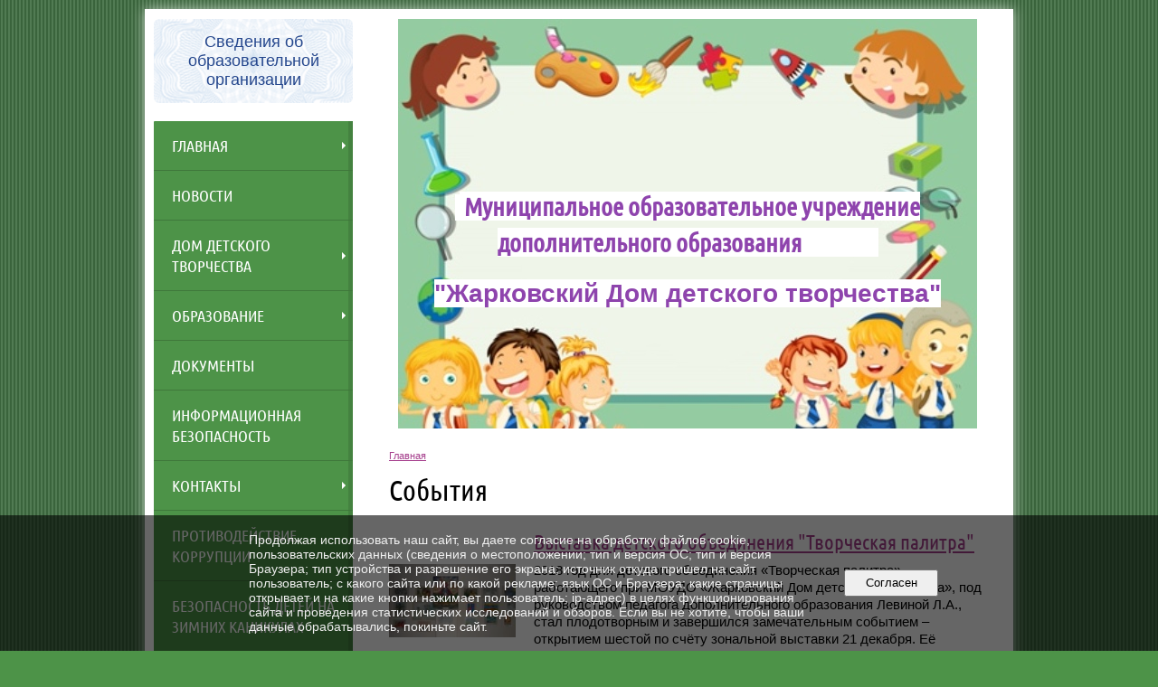

--- FILE ---
content_type: text/html; charset=utf-8
request_url: https://zharki-ddt.ru/news/page_10.html
body_size: 12415
content:
<!DOCTYPE html>
<html>
<head>
  <title>Муниципальное образовательное учреждение дополнительного образования" Жарковский Дом детского творчества". События</title>
   <meta http-equiv="Content-Type" content="text/html; charset=utf-8" />

  <meta name="keywords" content=""/>
  <meta name="description" content=""/>
  <meta name="copyright" content="Powered by Nubex"/>

   <link rel="canonical" href="https://zharki-ddt.ru/news/page_10.html" />

  <meta name="yandex-verification" content="1c7058ceeff0a4f2" />
  <meta name="google-site-verification" content="Dj0faTV7xaS_5OP-y831MhQoaKxp3E2ciWu4diBxKaQ" />




<link href="https://static.nubex.ru/current/plain/_build/build_normal.css?mtime=1766067391" type="text/css" rel="stylesheet" media="all"/>
<link href="/_data/css/styles_other.css?mtime=1769680105" type="text/css" rel="stylesheet" media="all"/>

<!--[if lt IE 9]>
<link href="/_data/css/styles_ie.css?mtime=1769684154" type="text/css" rel="stylesheet" media="all"/>
<![endif]-->




</head>

    

<body class="cntSizeMiddle  site-theme-unsaved font_size_big c12 l7 bg_lib_bg032 "
 data-hash="e6aad25263ae1c4b484d94aa92603281">

    




<div class="container container_12  containerWide">
        <div class="row">
    <div class="grid_12">
        	</div>
    </div>
    
            <div class="row">
            <div class="grid_3">
                        
  <div  data-readable="1"  class="widget_education_column widget_education_column_4781">
      <div class="wgEducationBanners">
                    <a class="education" href="/sveden/">
                <div class="wgEducation wgOpen">
                    <span>Сведения об образовательной организации</span>
                </div>
            </a>
        
            </div>

  </div>
  <div  data-readable="2"  class="widget_mainmenu_column widget_mainmenu_column_4904">
     

<nav  class="mainMenuVertical menuExpandCurrent mainMenuStyleS24 mainMenuPullDown clearfix">

  <ul>

    <li class="item hasChildren first">
        <a href="/4842/">Главная</a>
                            <ul class="mainMenuDropDown">
                <li><a href="/4842/12276/">ОФИЦИАЛЬНЫЙ САЙТ РАЗМЕЩЕНИЯ ИНФОРМАЦИИ ГОСУДАРСТВЕННЫХ (МУНИЦИПАЛЬНЫХ)УЧРЕЖДЕНИЙ  bus.gov.ru</a></li>
                <li><a href="/4842/15625/">НАВИГАТОР СИСТЕМЫ ДОПОЛНИТЕЛЬНОГО ОБРАЗОВАНИЯ ДЕТЕЙ  ndo.tvobr.ru</a></li>
                <li><a href="/4842/18836/">СОЦИАЛЬНЫЙ СЕРТИФИКАТ В ДОПОЛНИТЕЛЬНОМ ОБРАЗОВАНИИ   ТВЕРСКОЙ  ОБЛАСТИ</a></li>
                <li><a href="/4842/19352/">ЗАЧИСЛЕНИЕ НА  ОБУЧЕНИЕ 2025/2026  УЧЕБНЫЙ ГОД</a></li>
                            </ul>
        
     </li>

    <li class="item current">
        <a href="/news/" class="current">НОВОСТИ</a>
                
     </li>

    <li class="item hasChildren">
        <a href="/about/">Дом детского творчества</a>
                            <ul class="mainMenuDropDown">
                <li><a href="/about/4737/">Общие сведения</a></li>
                <li><a href="/about/4736/">Структура и подразделения</a></li>
                <li><a href="/about/4735/">Наши педагоги</a></li>
                <li><a href="/about/4734/">Музей</a></li>
                            </ul>
        
     </li>

    <li class="item hasChildren">
        <a href="/education/">Образование</a>
                            <ul class="mainMenuDropDown">
                <li><a href="/education/4738/">Информация для родителей</a></li>
                <li><a href="/education/19356/">Публичный доклад</a></li>
                <li><a href="/education/4740/">Копилка педагога</a></li>
                <li><a href="/education/6337/">Методические материалы</a></li>
                <li><a href="/education/9445/">Электронные образовательные ресурсы</a></li>
                <li><a href="/education/6129/">Дополнительные общеразвивающие программы</a></li>
                <li><a href="/education/19466/">Расписание занятий детских объединений</a></li>
                            </ul>
        
     </li>

    <li class="item">
        <a href="/4750/">Документы</a>
                
     </li>

    <li class="item">
        <a href="/23054/">ИНФОРМАЦИОННАЯ БЕЗОПАСНОСТЬ</a>
                
     </li>

    <li class="item hasChildren">
        <a href="/contact/">Контакты</a>
                            <ul class="mainMenuDropDown">
                <li><a href="/contact/5765/">Реквизиты</a></li>
                <li><a href="/contact/feedback_form/">Электронная приемная</a></li>
                            </ul>
        
     </li>

    <li class="item">
        <a href="/18912/">ПРОТИВОДЕЙСТВИЕ КОРРУПЦИИ</a>
                
     </li>

    <li class="item">
        <a href="/21156/">БЕЗОПАСНОСТЬ ДЕТЕЙ НА ЗИМНИХ КАНИКУЛАХ</a>
                
     </li>

    <li class="item hasChildren">
        <a href="/6187/">Здоровье и безопасность</a>
                            <ul class="mainMenuDropDown">
                <li><a href="/6187/22974/">ЗАЩИТА ОТ ЗЛОУМЫШЛЕННИКОВ</a></li>
                <li><a href="/6187/6262/">Безопасность дорожного движения</a></li>
                <li><a href="/6187/6679/">Безопасность</a></li>
                <li><a href="/6187/9313/">Информационная безопасность</a></li>
                <li><a href="/6187/8765/">Здоровый образ жизни</a></li>
                <li><a href="/6187/22244/">ПОЛИТИКА ОПЕРАТОРА  В ОТНОШЕНИИ ОБРАБОТКИ ПЕРСОНАЛЬНЫХ ДАННЫХ</a></li>
                <li><a href="/6187/10801/">Адаптация обучающихся  к условиям традиционной формы обучения во время нахождения на дистанционной форме обучения</a></li>
                <li><a href="/6187/10835/">КОРОНОВИРУС(ПАМЯТКИ)</a></li>
                <li><a href="/6187/10939/">СТОП ВИЧ/СПИД</a></li>
                <li><a href="/6187/11246/">ПРОТИВОПОЖАРНАЯ БЕЗОПАСНОСТЬ</a></li>
                <li><a href="/6187/11857/">ПРОТИВОДЕЙСТВИЕ КОРРУПЦИИ</a></li>
                <li><a href="/6187/11997/">ПРОТИВОДЕЙСТВИЕ ТЕРРОРИЗМУ И ЭКСТРЕМИЗМУ</a></li>
                <li><a href="/6187/13322/">Вакцинация</a></li>
                <li><a href="/6187/18784/">Корпоративная программа"Укрепление здоровья сотрудников на рабочем месте"</a></li>
                <li><a href="/6187/23512/">КОНТРАКТНЫЙ УПРАВЛЯЮЩИЙ</a></li>
                            </ul>
        
     </li>

    <li class="item hasChildren">
        <a href="/10445/">Сведения об организации отдыха детей и их оздоровлении</a>
                            <ul class="mainMenuDropDown">
                <li><a href="/10445/10449/">Мои безопасные каникулы</a></li>
                <li><a href="/10445/22395/">2 смена летнего лагеря "Солнечный"</a></li>
                <li><a href="/10445/22989/">3 смена лагеря "Солнечный"</a></li>
                <li><a href="/10445/21698/">Основные сведения</a></li>
                <li><a href="/10445/21700/">Структура и органы управления организации</a></li>
                <li><a href="/10445/21704/">Деятельность</a></li>
                <li><a href="/10445/21702/">Документы</a></li>
                <li><a href="/10445/21706/">Руководство. Педагогический и вожатский состав</a></li>
                <li><a href="/10445/21708/">Материально-техническое обеспечение и оснащенность организации</a></li>
                <li><a href="/10445/21710/">Услуги,в том числе платные,предоставляемые организацией</a></li>
                <li><a href="/10445/21712/">Доступная среда</a></li>
                <li><a href="/10445/22590/">ЕЖЕДНЕВНОЕ МЕНЮ</a></li>
                <li><a href="/10445/20233/">ЛЕТО 2024</a></li>
                <li><a href="/10445/21943/">Телефоны горячей линии по организации летнего отдыха</a></li>
                            </ul>
        
     </li>

    <li class="item">
        <a href="/11253/">Реализация ФЗ №304 по вопросам воспитания обучающихся</a>
                
     </li>

    <li class="item">
        <a href="/11695/">НАШИ ДОСТИЖЕНИЯ</a>
                
     </li>

    <li class="item">
        <a href="/12188/">НЕЗАВИСИМАЯ ОЦЕНКА КАЧЕСТВА</a>
                
     </li>

    <li class="item hasChildren">
        <a href="/15502/">МУНИЦИПАЛЬНЫЙ ОПОРНЫЙ ЦЕНТР</a>
                            <ul class="mainMenuDropDown">
                <li><a href="/15502/15516/">Cведения о МОЦ</a></li>
                <li><a href="/15502/19322/">План работы МОЦ</a></li>
                <li><a href="/15502/19326/">Документация</a></li>
                            </ul>
        
     </li>

    <li class="item">
        <a href="/21453/">Социальный проект "Сроку давности не подлежит"</a>
                
     </li>

    <li class="item">
        <a href="/23478/">ПЕРВИЧНОЕ ОТДЕЛЕНИЕ ДВИЖЕНИЯ ПЕРВЫХ МОУДО ЖАРКОВСКИЙ ДОМ ДЕТСКОГО ТВОРЧЕСТВА</a>
                
     </li>

    <li class="item hasChildren last">
        <a href="/anti-corruption/">Противодействие коррупции</a>
                            <ul class="mainMenuDropDown">
                <li><a href="/anti-corruption/regulatory_acts/">Нормативные правовые и иные акты в сфере противодействия коррупции</a></li>
                <li><a href="/anti-corruption/expertise/">Антикоррупционная экспертиза</a></li>
                <li><a href="/anti-corruption/methodological_materials/">Методические материалы</a></li>
                <li><a href="/anti-corruption/document_forms/">Формы документов, связанные с противодействием коррупции, для заполнения</a></li>
                <li><a href="/anti-corruption/income_information/">Сведения о доходах, расходах, об имуществе и обязательствах имущественного характера</a></li>
                <li><a href="/anti-corruption/commission/">Комиссия по соблюдению требований к служебному поведению и урегулированию конфликта интересов</a></li>
                <li><a href="/anti-corruption/feedback_corruption/">Обратная связь для сообщений о фактах коррупции</a></li>
                            </ul>
        
     </li>
</ul>

</nav>
  </div>
  <div  data-readable="3"  class="widget_text_column widget_text_column_18870">
  
    
    
    <div class="wgBorder clearfix">
        <div class="content" ><script src='https://pos.gosuslugi.ru/bin/script.min.js'></script>
<style type="text/css">#js-show-iframe-wrapper{position:relative;display:flex;align-items:center;justify-content:center;width:100%;min-width:293px;max-width:100%;background:linear-gradient(138.4deg,#38bafe 26.49%,#2d73bc 79.45%);color:#fff;cursor:pointer}#js-show-iframe-wrapper .pos-banner-fluid *{box-sizing:border-box}#js-show-iframe-wrapper .pos-banner-fluid .pos-banner-btn_2{display:block;width:240px;min-height:56px;font-size:18px;line-height:24px;cursor:pointer;background:#0d4cd3;color:#fff;border:none;border-radius:8px;outline:0}#js-show-iframe-wrapper .pos-banner-fluid .pos-banner-btn_2:hover{background:#1d5deb}#js-show-iframe-wrapper .pos-banner-fluid .pos-banner-btn_2:focus{background:#2a63ad}#js-show-iframe-wrapper .pos-banner-fluid .pos-banner-btn_2:active{background:#2a63ad}@-webkit-keyframes fadeInFromNone{0%{display:none;opacity:0}1%{display:block;opacity:0}100%{display:block;opacity:1}}@keyframes fadeInFromNone{0%{display:none;opacity:0}1%{display:block;opacity:0}100%{display:block;opacity:1}}@font-face{font-family:LatoWebLight;src:url(https://pos.gosuslugi.ru/bin/fonts/Lato/fonts/Lato-Light.woff2) format("woff2"),url(https://pos.gosuslugi.ru/bin/fonts/Lato/fonts/Lato-Light.woff) format("woff"),url(https://pos.gosuslugi.ru/bin/fonts/Lato/fonts/Lato-Light.ttf) format("truetype");font-style:normal;font-weight:400}@font-face{font-family:LatoWeb;src:url(https://pos.gosuslugi.ru/bin/fonts/Lato/fonts/Lato-Regular.woff2) format("woff2"),url(https://pos.gosuslugi.ru/bin/fonts/Lato/fonts/Lato-Regular.woff) format("woff"),url(https://pos.gosuslugi.ru/bin/fonts/Lato/fonts/Lato-Regular.ttf) format("truetype");font-style:normal;font-weight:400}@font-face{font-family:LatoWebBold;src:url(https://pos.gosuslugi.ru/bin/fonts/Lato/fonts/Lato-Bold.woff2) format("woff2"),url(https://pos.gosuslugi.ru/bin/fonts/Lato/fonts/Lato-Bold.woff) format("woff"),url(https://pos.gosuslugi.ru/bin/fonts/Lato/fonts/Lato-Bold.ttf) format("truetype");font-style:normal;font-weight:400}@font-face{font-family:RobotoWebLight;src:url(https://pos.gosuslugi.ru/bin/fonts/Roboto/Roboto-Light.woff2) format("woff2"),url(https://pos.gosuslugi.ru/bin/fonts/Roboto/Roboto-Light.woff) format("woff"),url(https://pos.gosuslugi.ru/bin/fonts/Roboto/Roboto-Light.ttf) format("truetype");font-style:normal;font-weight:400}@font-face{font-family:RobotoWebRegular;src:url(https://pos.gosuslugi.ru/bin/fonts/Roboto/Roboto-Regular.woff2) format("woff2"),url(https://pos.gosuslugi.ru/bin/fonts/Roboto/Roboto-Regular.woff) format("woff"),url(https://pos.gosuslugi.ru/bin/fonts/Roboto/Roboto-Regular.ttf) format("truetype");font-style:normal;font-weight:400}@font-face{font-family:RobotoWebBold;src:url(https://pos.gosuslugi.ru/bin/fonts/Roboto/Roboto-Bold.woff2) format("woff2"),url(https://pos.gosuslugi.ru/bin/fonts/Roboto/Roboto-Bold.woff) format("woff"),url(https://pos.gosuslugi.ru/bin/fonts/Roboto/Roboto-Bold.ttf) format("truetype");font-style:normal;font-weight:400}@font-face{font-family:ScadaWebRegular;src:url(https://pos.gosuslugi.ru/bin/fonts/Scada/Scada-Regular.woff2) format("woff2"),url(https://pos.gosuslugi.ru/bin/fonts/Scada/Scada-Regular.woff) format("woff"),url(https://pos.gosuslugi.ru/bin/fonts/Scada/Scada-Regular.ttf) format("truetype");font-style:normal;font-weight:400}@font-face{font-family:ScadaWebBold;src:url(https://pos.gosuslugi.ru/bin/fonts/Scada/Scada-Bold.woff2) format("woff2"),url(https://pos.gosuslugi.ru/bin/fonts/Scada/Scada-Bold.woff) format("woff"),url(https://pos.gosuslugi.ru/bin/fonts/Scada/Scada-Bold.ttf) format("truetype");font-style:normal;font-weight:400}@font-face{font-family:Geometria;src:url(https://pos.gosuslugi.ru/bin/fonts/Geometria/Geometria.eot);src:url(https://pos.gosuslugi.ru/bin/fonts/Geometria/Geometria.eot?#iefix) format("embedded-opentype"),url(https://pos.gosuslugi.ru/bin/fonts/Geometria/Geometria.woff) format("woff"),url(https://pos.gosuslugi.ru/bin/fonts/Geometria/Geometria.ttf) format("truetype");font-weight:400;font-style:normal}@font-face{font-family:Geometria-ExtraBold;src:url(https://pos.gosuslugi.ru/bin/fonts/Geometria/Geometria-ExtraBold.eot);src:url(https://pos.gosuslugi.ru/bin/fonts/Geometria/Geometria-ExtraBold.eot?#iefix) format("embedded-opentype"),url(https://pos.gosuslugi.ru/bin/fonts/Geometria/Geometria-ExtraBold.woff) format("woff"),url(https://pos.gosuslugi.ru/bin/fonts/Geometria/Geometria-ExtraBold.ttf) format("truetype");font-weight:900;font-style:normal}
</style>
<style type="text/css">#js-show-iframe-wrapper{background:var(--pos-banner-fluid-20__background)}#js-show-iframe-wrapper .pos-banner-fluid .pos-banner-btn_2{width:100%;min-height:52px;background:#fff;color:#0b1f33;font-size:16px;font-family:LatoWeb,sans-serif;font-weight:400;padding:0;line-height:1.2}#js-show-iframe-wrapper .pos-banner-fluid .pos-banner-btn_2:active,#js-show-iframe-wrapper .pos-banner-fluid .pos-banner-btn_2:focus,#js-show-iframe-wrapper .pos-banner-fluid .pos-banner-btn_2:hover{background:#e4ecfd}#js-show-iframe-wrapper .bf-20{position:relative;display:grid;grid-template-columns:var(--pos-banner-fluid-20__grid-template-columns);grid-template-rows:var(--pos-banner-fluid-20__grid-template-rows);width:100%;max-width:var(--pos-banner-fluid-20__max-width);box-sizing:border-box;grid-auto-flow:row dense}#js-show-iframe-wrapper .bf-20__decor{background:var(--pos-banner-fluid-20__bg-url) var(--pos-banner-fluid-20__bg-url-position) no-repeat;background-size:cover;background-color:#f8efec;position:relative}#js-show-iframe-wrapper .bf-20__content{display:flex;flex-direction:column;padding:var(--pos-banner-fluid-20__content-padding);grid-row:var(--pos-banner-fluid-20__content-grid-row);justify-content:center}#js-show-iframe-wrapper .bf-20__text{margin:var(--pos-banner-fluid-20__text-margin);font-size:var(--pos-banner-fluid-20__text-font-size);line-height:1.4;font-family:LatoWeb,sans-serif;font-weight:700;color:#0b1f33}#js-show-iframe-wrapper .bf-20__bottom-wrap{display:flex;flex-direction:row;align-items:center}#js-show-iframe-wrapper .bf-20__logo-wrap{position:absolute;top:var(--pos-banner-fluid-20__logo-wrap-top);left:var(--pos-banner-fluid-20__logo-wrap-right);padding:var(--pos-banner-fluid-20__logo-wrap-padding);background:#fff;border-radius:0 0 8px 0}#js-show-iframe-wrapper .bf-20__logo{width:var(--pos-banner-fluid-20__logo-width);margin-left:1px}#js-show-iframe-wrapper .bf-20__slogan{font-family:LatoWeb,sans-serif;font-weight:700;font-size:var(--pos-banner-fluid-20__slogan-font-size);line-height:1.2;color:#005ca9}#js-show-iframe-wrapper .bf-20__btn-wrap{width:100%;max-width:var(--pos-banner-fluid-20__button-wrap-max-width)}
</style>
<div id="js-show-iframe-wrapper">
<div class="pos-banner-fluid bf-20">
<div class="bf-20__decor">
<div class="bf-20__logo-wrap"><img alt="Госуслуги" class="bf-20__logo" src="https://pos.gosuslugi.ru/bin/banner-fluid/gosuslugi-logo-blue.svg" />
<div class="bf-20__slogan">Решаем вместе</div>
</div>
</div>

<div class="bf-20__content">
<div class="bf-20__text">Есть проблемы с дополнительным образованием детей? С записью в кружки и секции?</div>

<div class="bf-20__bottom-wrap">
<div class="bf-20__btn-wrap"><!-- pos-banner-btn_2 не удалять; другие классы не добавлять --><button class="pos-banner-btn_2" type="button">Написать о проблеме</button></div>
</div>
</div>
</div>
</div>
<script>

(function(){
  "use strict";function ownKeys(e,t){var n=Object.keys(e);if(Object.getOwnPropertySymbols){var o=Object.getOwnPropertySymbols(e);if(t)o=o.filter(function(t){return Object.getOwnPropertyDescriptor(e,t).enumerable});n.push.apply(n,o)}return n}function _objectSpread(e){for(var t=1;t<arguments.length;t++){var n=null!=arguments[t]?arguments[t]:{};if(t%2)ownKeys(Object(n),true).forEach(function(t){_defineProperty(e,t,n[t])});else if(Object.getOwnPropertyDescriptors)Object.defineProperties(e,Object.getOwnPropertyDescriptors(n));else ownKeys(Object(n)).forEach(function(t){Object.defineProperty(e,t,Object.getOwnPropertyDescriptor(n,t))})}return e}function _defineProperty(e,t,n){if(t in e)Object.defineProperty(e,t,{value:n,enumerable:true,configurable:true,writable:true});else e[t]=n;return e}var POS_PREFIX_20="--pos-banner-fluid-20__",posOptionsInitialBanner20={background:"#f8b200","grid-template-columns":"100%","grid-template-rows":"262px auto","max-width":"100%","text-font-size":"20px","text-margin":"0 0 24px 0","button-wrap-max-width":"100%","bg-url":"url('https://pos.gosuslugi.ru/bin/banner-fluid/18/banner-fluid-bg-18-2.svg')","bg-url-position":"right bottom","content-padding":"26px 24px 24px","content-grid-row":"0","logo-wrap-padding":"16px 12px 12px","logo-width":"65px","logo-wrap-top":"0","logo-wrap-left":"0","slogan-font-size":"12px"},setStyles=function(e,t){var n=arguments.length>2&&void 0!==arguments[2]?arguments[2]:POS_PREFIX_20;Object.keys(e).forEach(function(o){t.style.setProperty(n+o,e[o])})},removeStyles=function(e,t){var n=arguments.length>2&&void 0!==arguments[2]?arguments[2]:POS_PREFIX_20;Object.keys(e).forEach(function(e){t.style.removeProperty(n+e)})};function changePosBannerOnResize(){var e=document.documentElement,t=_objectSpread({},posOptionsInitialBanner20),n=document.getElementById("js-show-iframe-wrapper"),o=n?n.offsetWidth:document.body.offsetWidth;if(o>340)t["button-wrap-max-width"]="209px";if(o>482)t["content-padding"]="24px",t["text-font-size"]="24px";if(o>568)t["grid-template-columns"]="1fr 292px",t["grid-template-rows"]="100%",t["content-grid-row"]="1",t["content-padding"]="32px 24px",t["bg-url-position"]="calc(100% + 35px) bottom";if(o>610)t["bg-url-position"]="calc(100% + 12px) bottom";if(o>726)t["bg-url-position"]="right bottom";if(o>783)t["grid-template-columns"]="1fr 390px";if(o>820)t["grid-template-columns"]="1fr 420px",t["bg-url-position"]="right bottom";if(o>1098)t["bg-url"]="url('https://pos.gosuslugi.ru/bin/banner-fluid/18/banner-fluid-bg-18-3.svg')",t["bg-url-position"]="calc(100% + 55px) bottom",t["grid-template-columns"]="1fr 557px",t["text-font-size"]="32px",t["content-padding"]="32px 32px 32px 50px",t["logo-width"]="78px",t["slogan-font-size"]="15px",t["logo-wrap-padding"]="20px 16px 16px";if(o>1422)t["max-width"]="1422px",t["grid-template-columns"]="1fr 720px",t["content-padding"]="32px 48px 32px 160px",t.background="linear-gradient(90deg, #f8b200 50%, #f8efec 50%)";setStyles(t,e)}changePosBannerOnResize(),window.addEventListener("resize",changePosBannerOnResize),window.onunload=function(){var e=document.documentElement,t=_objectSpread({},posOptionsInitialBanner20);window.removeEventListener("resize",changePosBannerOnResize),removeStyles(t,e)};
})()
</script><script>Widget("https://pos.gosuslugi.ru/form", 379087)</script></div>
    </div>

  </div>
  <div  data-readable="4"  class="widget_text_column widget_text_column_5116">
  
            <div class="wgTitleClose"><span>НАШИ ПАРТНЕРЫ</span></div>    
    
    <div class="wgBorder clearfix">
        <div class="content" ><p style="text-align: center;"><strong><a href="http://edu-tver.ru/">Образование в Тверской области</a></strong></p>

<p style="text-align: center;"><strong><a href="https://garkovroo.nubex.ru/">Отдел образования Жарковского района</a></strong></p>

<p style="text-align: center;"><strong><a href="https://minobrnauki.gov.ru">Министерство образования и науки Российской Федерации</a></strong></p>

<p style="text-align: center;"><a href="http://минобр.тверскаяобласть.рф">Министерство образования Тверской области</a></p>

<p style="text-align: center;"><a href="http://edu.gov.ru">Министерство просвещения Российской Федерации</a></p></div>
    </div>

  </div>
  <div  data-readable="5"  class="widget_text_column widget_text_column_5115">
  
    
    
    <div class="wgOpen clearfix">
        <div class="content" ><p>&nbsp;</p>

<p style="text-align: center;"><strong><a href="https://sgo.tvobr.ru/">Сетевой город</a></strong></p></div>
    </div>

  </div>
  <div  data-readable="6"  class="widget_search_column widget_search_column_4509">
  
    
    <div class="wgSearchPrew wgBorder">

      <form action="/search/" method="get" class="formPlain clearfix">
        <div class="input">
      <input type="text" name="query" class="formControl sm" id="textGray" value="Поиск по сайту" onfocus="this.id = 'textBlack'; if (this.value == 'Поиск по сайту') this.value = ''" onblur=" this.id = 'textGray'; if (this.value == '') this.value = 'Поиск по сайту'" />
  </div>
        <div class="button">
          <button class="btn btn-primary btn-sm " type="submit" name="" value=""></button>
  </div>
</form>    
    </div>


  </div>
  <div  class="widget_banner_column widget_banner_column_18858">
  
    
    <div class="wgNoticeBlock wgBorder">
     
                    
<div class="image">
            <a href="https://тверскаясемья.рф" ><img src="https://r1.nubex.ru/s8231-437/d2750f23b9_fit-in~295x0__f6196_53.jpg" width="295" height="225" alt="Семейный помощник Тверской области" /></a>
    </div>

<div class="title">
    <a href="https://тверскаясемья.рф"    >Семейный помощник Тверской области</a>
</div>

            
                    
<div class="image">
            <a href="https://тверскаясемья.рф/" ><img src="https://r1.nubex.ru/s8231-437/323b3fbe3b_fit-in~295x0__f6232_79.jpg" width="295" height="295" alt="" /></a>
    </div>

<div class="title">
    <a href="https://тверскаясемья.рф/"    ></a>
</div>

            
                    
<div class="image">
            <a href="https://www.gosuslugi.ru/school?referrer=reattribution%3D1%26appmetrica_tracking_id%3D1182488767957576876%26ym_tracking_id%3D16125224991295356493" ><img src="https://r1.nubex.ru/s8231-437/edb936e970_fit-in~295x0__f6265_ef.jpg" width="295" height="165" alt="" /></a>
    </div>

<div class="title">
    <a href="https://www.gosuslugi.ru/school?referrer=reattribution%3D1%26appmetrica_tracking_id%3D1182488767957576876%26ym_tracking_id%3D16125224991295356493"    ></a>
</div>

            
        
    </div>
    
  </div>
  <div  data-readable="7"  class="widget_text_column widget_text_column_23108">
  
    
    
    <div class="wgOpen clearfix">
        <div class="content" ><p>&nbsp;&nbsp;</p></div>
    </div>

  </div>
    
            </div>
            <div class="grid_9">
                    
<header class="headerWrapper ">
    <div class="headerImage">
        <div class="logoAndInfoWrapper">
                    <div class="contactInfoPlace">
                <div class="text content">
                    <h1 style="text-align: center;"><b style="mso-bidi-font-weight:
normal"><span style="color:#8e44ad;"><span style="font-size:24px;"><span style="background-color:#ffffff;">&nbsp;</span></span><span style="font-size:28px;"><span style="background-color:#ffffff;"> Муниципальное образовательное учреждение дополнительного образования&nbsp; &nbsp; &nbsp; &nbsp; &nbsp; &nbsp; &nbsp; &nbsp; &nbsp;</span></span></span></b></h1>

<p style="text-align: center;"><span style="font-size:28px;"><span style="color:#8e44ad;"><b style="mso-bidi-font-weight:
normal"><span style="background-color:#ffffff;">&quot;Жарковский Дом детского творчества&quot;</span></b></span></span></p>

<h1>&nbsp;</h1>
                </div>
            </div>
        
                </div>

    </div>
</header>
                
    <div class="grid_12  alpha omega columnWide siteContent">
                <div class="columnWidePadding">

            <div class="path">
                       <span><a href="/">Главная</a>
           </span>
                        </div>
            			<h1 >События</h1>
	

            
            
                                                <div class="wgNewsStyleS12 wgNewsTypeList">
                    <div class="newsList">
    
<div class="fullitem s12 clearfix"   data-readable="8" >


    <div class="datetime "></div>
      
    
    <div class="image">
            <a href="/news/8754.html"    ><img src="https://r1.nubex.ru/s8231-437/f0aad99261_fit-in~160x160__f1308_ec.jpg" width="160" height="92" alt="" style="                                                                padding:34px 0px 34px 0px;" /></a>
        </div>
    
    
    <div class="anouncement">
        
        <div class="link-title"><a href="/news/8754.html"    >Выставка детского объединения "Творческая палитра"</a></div>
        
        <div class="notice">2018 год для детского объединения «Творческая палитра», работающего при МОУДО «Жарковский Дом детского творчества», под руководством педагога дополнительного образования Левиной Л.А., стал плодотворным и завершился замечательным событием – открытием шестой по счёту зональной выставки 21 декабря. Её гостями стали родители обучающихся объединения, официальные лица. Приветственное слово прозвучало от заместителя главы администрации района Н.Г. Козловой, отметившей важность развития детских талантов, вклад в это дело педагогов Дома детского творчества и пожелала всем успехов.<br />
На выставке юных художников были представлены работы обучающихся Дома детского творчества и других объединений «Бисероплетение», «Вышивка крестом».<br />
Представленные на выставке работы, разнообразные по технике исполнения, жанрам, вызвали неподдельный интерес. Участники мероприятия любовались пейзажами, натюрмортами, портретами, выполненными обучающимися «Творческой палитры», особое внимание уделили двум скульптурам, также вылепленных руками ребят.<br />
Не менее интересным был и рассказ Любовь Андреевны о своих воспитанниках, их работах. Кто же они, «виновники торжества»?<br />
Лиза Алексеева, Аня Бодрова, Вика Чередникова, Айтач Гусейнова, Полина Иванова, Яна Цветкова,  Антон Лиховенков – о каждом  из них наставник сказал добрые слова, отметила их успехи.<br />
Открытие выставки стало настоящим праздником, на котором можно было не только познакомиться с художественным творчеством, но и услышать исполнение знакомых многим музыкальных произведений, в чём заслуга также ребят из Творческой палитры, учащихся детской музыкальной школы, и педагога дополнительного образования С.Л. Якушева.</div>
        
    </div>
    
</div>
    
<div class="fullitem s12 clearfix"   data-readable="9" >


    <div class="datetime "></div>
      
    
    <div class="image">
            <a href="/news/8718.html"    ><img src="https://r1.nubex.ru/s8231-437/aaac438836_fit-in~160x160__f1307_73.jpg" width="160" height="160" alt="" style="                                            padding:0px 0px 0px 0px;" /></a>
        </div>
    
    
    <div class="anouncement">
        
        <div class="link-title"><a href="/news/8718.html"    >Открытый фестиваль-конкурс «Детскому творчеству – браво!»</a></div>
        
        <div class="notice">14 декабря 2018 года в городе Ржеве состоялся открытый фестиваль-конкурс<br />
 «Детскому творчеству – браво!» среди учреждений дополнительного образования детей. В фестивале приняли участие обучающиеся МОУДО "Жарковский Дом детского творчества" в различных номинациях: Современный танец, Эстрадный вокал, Техническое творчество, Декоративно-прикладное творчество, Изобразительное искусство.<br />
Обучающиеся стали призерами в каждой номинации.</div>
        
    </div>
    
</div>
    
<div class="fullitem s12 clearfix"   data-readable="10" >


    <div class="datetime "></div>
      
    
    <div class="image">
            <a href="/news/8663.html"    ><img src="https://r1.nubex.ru/s8231-437/7c734ab2d7_fit-in~160x160__f1306_b0.jpg" width="160" height="119" alt="" style="                                                                padding:20px 0px 21px 0px;" /></a>
        </div>
    
    
    <div class="anouncement">
        
        <div class="link-title"><a href="/news/8663.html"    >Конкурс агитбригад "Я выбираю жизнь"</a></div>
        
        <div class="notice">23 ноября 2018 года проходил конкурс агитбригад "Я выбираю жизнь,проводимого в рамках антинаркотического месячника на территории Жарковского района</div>
        
    </div>
    
</div>
    
<div class="fullitem s12 clearfix"   data-readable="11" >


    <div class="datetime "></div>
      
    
    <div class="image">
            <a href="/news/8581.html"    ><img src="https://r1.nubex.ru/s8231-437/658017392b_fit-in~160x160__f1305_da.jpg" width="160" height="120" alt="" style="                                                                padding:20px 0px 20px 0px;" /></a>
        </div>
    
    
    <div class="anouncement">
        
        <div class="link-title"><a href="/news/8581.html"    >Флешмоб "Голубь мира"</a></div>
        
        <div class="notice">21 сентября 2018 г.  рамках проведения  Международного дня мира Международных проектов «Единый час духовности «Голубь мира» обучающиеся МОУДО "Жарковский Дом детского творчества"приняли участие в флешмобе "Голубь мира".</div>
        
    </div>
    
</div>
    
<div class="fullitem s12 clearfix"   data-readable="12" >


    <div class="datetime "></div>
      
    
    <div class="image">
            <a href="/news/8510.html"    ><img src="https://r1.nubex.ru/s8231-437/f19863a07a_fit-in~160x160__f1304_a8.jpg" width="120" height="160" alt="" style="                                                                padding:0px 20px 0px 20px;" /></a>
        </div>
    
    
    <div class="anouncement">
        
        <div class="link-title"><a href="/news/8510.html"    >Выставка работ детского объединения "Авиасудомоделисты" в библиотеке</a></div>
        
        <div class="notice">Выставка работ  детского объединения «Авиасудомоделисты» открылась в библиотеке.  Руководитель  объединения Игорь Васильевич Кулаков  отмечает, что  для изготовления любой модели необходимо терпение, настойчивость, аккуратность и самое главное увлеченность.На выставке удивительно реалистичные модели кораблей,  подлодки, выполненные руками ребят.</div>
        
    </div>
    
</div>
    
<div class="fullitem s12 clearfix"   data-readable="13" >


    <div class="datetime "></div>
      
    
    <div class="image">
            <a href="/news/6643.html"    ><img src="https://r1.nubex.ru/s8231-437/e0c703d60d_fit-in~160x160__f1303_c1.jpg" width="160" height="120" alt="" style="                                                                padding:20px 0px 20px 0px;" /></a>
        </div>
    
    
    <div class="anouncement">
        
        <div class="link-title"><a href="/news/6643.html"    >Соревнования по авиамодельному спорту</a></div>
        
        <div class="notice">13.07.2018 года  на спортивной площадке МОУ ДО " Жарковский Дом детского творчества" состоялись районные авиамодельные соревнования в классе метательных моделей планеров, посвященные Дню Жарковского района .<br />
В младшей возрастной группе (1-4 классы) места распределились следующим образом:<br />
- 1 место- Кулаков Леонид;<br />
- 2 место- Гусейнова Айтач;<br />
- 3 место- Гудков Семен.<br />
В старшей возрастной группе :<br />
-1 место -Иванов Роман;<br />
-2 место- Степанов Евгений;<br />
-3 место- Лиховенков Антон.<br />
Всем участникам соревнований были вручены сертификаты за участие в районных авиамодельных  соревнованиях , посвященные Дню Жарковского района.</div>
        
    </div>
    
</div>
    
<div class="fullitem s12 clearfix"   data-readable="14" >


    <div class="datetime "></div>
      
    
    <div class="image">
            <a href="/news/6622.html"    ><img src="https://r1.nubex.ru/s8231-437/381d5caa1f_fit-in~160x160__f1302_93.jpg" width="160" height="120" alt="" style="                                                                padding:20px 0px 20px 0px;" /></a>
        </div>
    
    
    <div class="anouncement">
        
        <div class="link-title"><a href="/news/6622.html"    >Правила дорожного движения</a></div>
        
        <div class="notice">13.07.2018 года в летнем оздоровительном лагере при МОУ ДО " Жарковский Дом детского творчества" инспектором по пропаганде  безопасности дорожного движения  ОГИБДД МО МВД России " Западнодвинский" младшим лейтенантом полиции Гринченковой Юлией Анатольевной была проведена беседа-инструктаж о правилах  поведения  и мерах безопасности на дорогах.</div>
        
    </div>
    
</div>
    
<div class="fullitem s12 clearfix"   data-readable="15" >


    <div class="datetime "></div>
      
    
    <div class="image">
            <a href="/news/6602.html"    ><img src="https://r1.nubex.ru/s8231-437/9bb1b7b155_fit-in~160x160__f1301_68.jpg" width="160" height="120" alt="" style="                                                                padding:20px 0px 20px 0px;" /></a>
        </div>
    
    
    <div class="anouncement">
        
        <div class="link-title"><a href="/news/6602.html"    >Правила поведения и меры безопасности на водных объектах в летний период</a></div>
        
        <div class="notice">06.07.2018 года  в летнем оздоровительном лагере при МОУ  ДО " Жарковский Дом детского творчества" инспектором по маломерным судам ФКУ " Центр ГИМС МЧС России по Тверской области" Гайдаровым Абдуллой Таибовичем  была проведена беседа-инструктаж о правилах поведения и мерах безопасности на водных объектах в летний период.</div>
        
    </div>
    
</div>
    
<div class="fullitem s12 clearfix"   data-readable="16" >


    <div class="datetime "></div>
      
    
    <div class="image">
            <a href="/news/6532.html"    ><img src="https://r1.nubex.ru/s8231-437/ecc5007759_fit-in~160x160__f1300_43.jpg" width="120" height="160" alt="" style="                                                                padding:0px 20px 0px 20px;" /></a>
        </div>
    
    
    <div class="anouncement">
        
        <div class="link-title"><a href="/news/6532.html"    >Развлекательная игра по "станциям"</a></div>
        
        <div class="notice">07.06.2018 года на площади поселка Жарковский  прошла развлекательная программа для детей по "станциям. " Педагоги МОУДО " Жарковский  Дом детского творчества " организовали проведение двух "станций": "Рисунки на асфальте" и " Ловись рыбка".</div>
        
    </div>
    
</div>
    
<div class="fullitem s12 clearfix"   data-readable="17" >


    <div class="datetime "></div>
      
    
    <div class="image">
            <a href="/news/6520.html"    ><img src="https://r1.nubex.ru/s8231-437/8fe669a3e1_fit-in~160x160__f1299_e3.jpg" width="160" height="120" alt="" style="                                                                padding:20px 0px 20px 0px;" /></a>
        </div>
    
    
    <div class="anouncement">
        
        <div class="link-title"><a href="/news/6520.html"    >День защиты детей</a></div>
        
        <div class="notice">01.06.2018 года на площади поселка Жарковский  состоялся праздничный концерт, в котором приняли участие обучающиеся МОУДО " Жарковский Дом детского творчества"</div>
        
    </div>
    
</div>
    
<div class="fullitem s12 clearfix"   data-readable="18" >


    <div class="datetime "></div>
      
    
    <div class="image">
            <a href="/news/6505.html"    ><img src="https://r1.nubex.ru/s8231-437/3996f12362_fit-in~160x160__f1298_da.jpg" width="160" height="120" alt="" style="                                                                padding:20px 0px 20px 0px;" /></a>
        </div>
    
    
    <div class="anouncement">
        
        <div class="link-title"><a href="/news/6505.html"    >Юбилейная выставка работ юных художников</a></div>
        
        <div class="notice">31.05.2018 года в МОУДО " Жарковский Дом детского творчества" прошла юбилейная выставка работ юных художников.</div>
        
    </div>
    
</div>
    
<div class="fullitem s12 clearfix"   data-readable="19" >


    <div class="datetime "></div>
      
    
    <div class="image">
            <a href="/news/6442.html"    ><img src="https://r1.nubex.ru/s8231-437/c0fd0f0a6f_fit-in~160x160__f1297_f2.jpg" width="160" height="102" alt="" style="                                                                padding:29px 0px 29px 0px;" /></a>
        </div>
    
    
    <div class="anouncement">
        
        <div class="link-title"><a href="/news/6442.html"    >Награждение обучающихся Дома детского творчества "Паруса надежды-2018"</a></div>
        
        <div class="notice">25 мая 2018 г в Доме детского творчества состоялась торжественная церемония награждения одарённых обучающихся МОУДО "Жарковский Дом детского творчества" "Паруса надежды-2018"</div>
        
    </div>
    
</div>
</div>
                    </div>
                                <nav class="pagelist">
<div class="title">Страницы:</div>
<div class="pages">

  
  
<a href="/news/archive/page_9.html" class="prev"
   title="предыдущая страница">&larr;</a>


<a href="/news/archive/page_1.html">1</a>
<a href="/news/archive/page_2.html">2</a>
<a href="/news/archive/page_3.html">3</a>
<a href="/news/archive/page_4.html">4</a>
<a href="/news/archive/page_5.html">5</a>
<a href="/news/archive/page_6.html">6</a>
<a href="/news/archive/page_7.html">7</a>
<a href="/news/archive/page_8.html">8</a>
<a href="/news/archive/page_9.html">9</a>
<span class="current">10</span>
<a href="/news/archive/page_11.html">11</a>

<a href="/news/archive/page_11.html" class="next" title="следующая страница">&rarr;</a>

</div>
</nav>
            
            </div>
        </div>

            </div>
        </div>
    
    
</div>

     <footer class="footer">
	<div class="container clearfix"  data-readable="20" >
		<div class="copyright">
        <p><strong>&copy; </strong>&nbsp;<b style="mso-bidi-font-weight:
normal"><span style="font-family: &quot;Times New Roman CYR&quot;, serif;"><span style="font-size: 12px;">МОУДО &quot;Жарковский Дом детского творчества&quot;</span></span></b></p>

                    <div class="core">
                            &copy; Конструктор&nbsp;сайтов&nbsp;<a href="http://nubex.ru?utm_source=copyright" target="_blank">Nubex.ru</a>
                        </div>
        		</div>
		<div class="counters">
            
		</div>
		<div class="clear">&nbsp;</div>
	</div>
</footer>
 



<script type="text/javascript" src="https://static.nubex.ru/current/plain/_build/build.min.js?mtime=1766067391"></script>



    <div id="agreedBanner" style="display: block; width: 100%; position: fixed; left:0; bottom: 0; z-index: 10000; background-color: rgba(0,0,0,0.6); color: #EFEFEF; margin: 0; padding: 1rem; font-size: 14px; font-family: Arial, sans-serif;">
        <form action="/agreed/" method="post">
        <table style="width: 100%">
            <tr>
                <td style="width: 20%;"></td>
                <td>
                    Продолжая использовать наш сайт, вы даете согласие на обработку файлов cookie, пользовательских данных (сведения о местоположении; тип и версия ОС; тип и версия Браузера; тип устройства и разрешение его экрана; источник откуда пришел на сайт пользователь; с какого сайта или по какой рекламе; язык ОС и Браузера; какие страницы открывает и на какие кнопки нажимает пользователь; ip-адрес) в целях функционирования сайта и проведения статистических исследований и обзоров. Если вы не хотите, чтобы ваши данные обрабатывались, покиньте сайт.
                </td>
                <td style="width: 10%; text-align: right;">
                    <button id="agreedBtn" type="submit" style="padding:0.4em 1em;">&nbsp;&nbsp;Согласен&nbsp;&nbsp;</button>
                </td>
                <td style="width: 20%;"></td>
            </tr>
        </table>
        </form>
    </div>
    <script>
        $(document).ready(function() {
            $('#agreedBtn').bind('click', (e) => {
                    jQuery.ajax('/agreed/');
                    $('#agreedBanner').hide();
                    e.preventDefault();
            });
        })
    </script>
</body>
</html>
